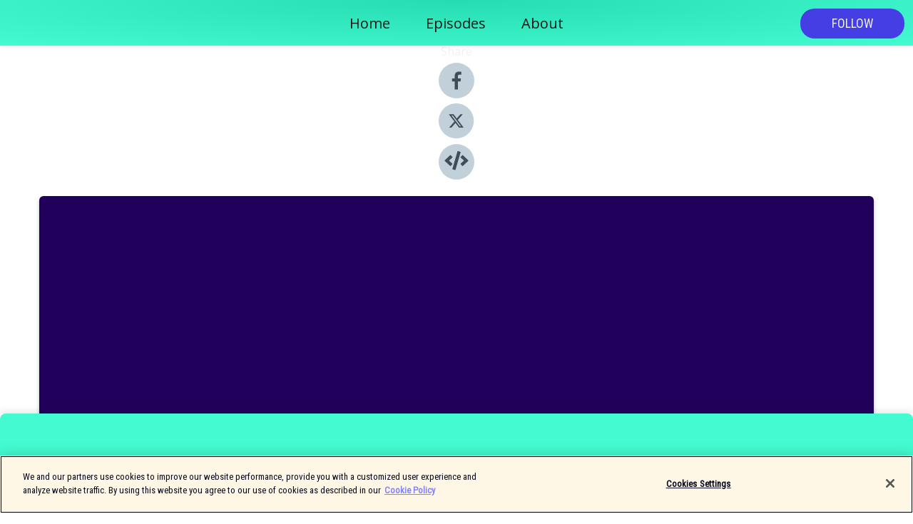

--- FILE ---
content_type: text/html; charset=utf-8
request_url: https://shows.acast.com/5d15df120783a39518cc6568/episodes/5f7c1f1dcd2db50f4e525177?
body_size: 15730
content:
<!DOCTYPE html><html><head><meta charSet="utf-8"/><meta name="viewport" content="width=device-width"/><meta name="theme-color" content="#44fbd1"/><link rel="icon" type="image/png" href="https://open-images.acast.com/shows/5d15df120783a39518cc6568/1589781661339-d59a581c3adc394c8647fbbd154e13d8.jpeg?height=32"/><link rel="stylesheet" data-href="https://fonts.googleapis.com/css?family=Roboto+Condensed|Open+Sans" data-optimized-fonts="true"/><link type="application/rss+xml" rel="alternate" title="We Make It Fly" href="https://feeds.acast.com/public/shows/we-make-it-fly"/><title>Why Aeronautics Need Quantum Computing Technology - We Make It Fly | Acast</title><meta name="description" content="Listen to Why Aeronautics Need Quantum Computing Technology from We Make It Fly. In the first of two podcasts, Rhys Phillips presents a documentary around quantum computing technology and its applications within aerospace. Airbus&#x27; very own Lee-Ann Ramcherita and Thierry Botter, alongside external experts Iordanis Kerenidis and Elham Kashefi, discuss the benefits that quantum computing can provide to flight physics problems within Airbus, and introduce the Airbus Quantum Computing Challenge."/><meta name="keywords" content="We Make It Fly,Planes,A380,Space,Defence,aircraft,Technology,Europe,Aviation,helicopter,defence,space,cyber,innovation,Technology, Business, Leisure|Aviation"/><meta property="fb:app_id" content="1835552990005756"/><meta property="og:type" content="video.other"/><meta property="og:title" content="Why Aeronautics Need Quantum Computing Technology | We Make It Fly"/><meta property="og:description" content="#QuantumComputing #AirbusQuantumComputingChallenge #AQCC "/><meta property="og:image" content="https://open-images.acast.com/shows/5d15df120783a39518cc6568/1589781661339-d59a581c3adc394c8647fbbd154e13d8.jpeg?height=315"/><meta property="og:image:width" content="315"/><meta property="og:image:height" content="315"/><meta property="og:url" content="https://shows.acast.com/we-make-it-fly/episodes/why-aeronautics-need-quantum-computing-technology"/><meta property="og:audio" content="https://open.acast.com/public/streams/5d15df120783a39518cc6568/episodes/5f7c1f1dcd2db50f4e525177.mp3"/><meta property="og:audio:secure_url" content="https://open.acast.com/public/streams/5d15df120783a39518cc6568/episodes/5f7c1f1dcd2db50f4e525177.mp3"/><meta property="og:audio:type" content="audio/mpeg"/><meta name="twitter:card" content="player"/><meta name="twitter:url" content="https://shows.acast.com/we-make-it-fly/episodes/why-aeronautics-need-quantum-computing-technology?ref=twitter"/><meta name="twitter:title" content="Why Aeronautics Need Quantum Computing Technology | We Make It Fly"/><meta name="twitter:site" content="@acast"/><meta name="twitter:description" content="From Startup to Aerospace Giant: The  Airbus Story"/><meta name="twitter:image" content="https://open-images.acast.com/shows/5d15df120783a39518cc6568/1589781661339-d59a581c3adc394c8647fbbd154e13d8.jpeg?height=500"/><meta name="twitter:player" content="https://embed.acast.com/$/5d15df120783a39518cc6568/5f7c1f1dcd2db50f4e525177??ref=twitter"/><meta name="twitter:player:width" content="400"/><meta name="twitter:player:height" content="190"/><link rel="apple-touch-icon" href="https://open-images.acast.com/shows/5d15df120783a39518cc6568/1589781661339-d59a581c3adc394c8647fbbd154e13d8.jpeg?height=60"/><link rel="apple-touch-icon" sizes="76x76" href="https://open-images.acast.com/shows/5d15df120783a39518cc6568/1589781661339-d59a581c3adc394c8647fbbd154e13d8.jpeg?height=72"/><link rel="apple-touch-icon" sizes="120x120" href="https://open-images.acast.com/shows/5d15df120783a39518cc6568/1589781661339-d59a581c3adc394c8647fbbd154e13d8.jpeg?height=120"/><link rel="apple-touch-icon" sizes="152x152" href="https://open-images.acast.com/shows/5d15df120783a39518cc6568/1589781661339-d59a581c3adc394c8647fbbd154e13d8.jpeg?height=152"/><link rel="alternate" type="application/json+oembed" href="https://shows.acast.com/api/oembed/5d15df120783a39518cc6568/5f7c1f1dcd2db50f4e525177"/><link rel="canonical" href="https://shows.acast.com/we-make-it-fly/episodes/why-aeronautics-need-quantum-computing-technology"/><meta name="next-head-count" content="35"/><script type="text/javascript">
            (function (w, d, s, l, i) {
            w[l] = w[l] || []; w[l].push({
              'gtm.start':
                new Date().getTime(), event: 'gtm.js'
            }); var f = d.getElementsByTagName(s)[0],
              j = d.createElement(s), dl = l != 'dataLayer' ? '&l=' + l : ''; j.async = true; j.src =
                'https://www.googletagmanager.com/gtm.js?id=' + i + dl; f.parentNode.insertBefore(j, f);
          })(window, document, 'script', 'dataLayer', 'GTM-TN7LJVGR');</script><script type="text/javascript" src="https://cdn.cookielaw.org/consent/95cc7393-f677-4c0d-a249-abbd2bbe4231/OtAutoBlock.js"></script><script src="https://cdn.cookielaw.org/scripttemplates/otSDKStub.js" data-document-language="true" type="text/javascript" data-domain-script="95cc7393-f677-4c0d-a249-abbd2bbe4231"></script><script>function OptanonWrapper() { }</script><link rel="preload" href="/_next/static/css/21a6880349adffd5.css" as="style"/><link rel="stylesheet" href="/_next/static/css/21a6880349adffd5.css" data-n-g=""/><noscript data-n-css=""></noscript><script defer="" nomodule="" src="/_next/static/chunks/polyfills-c67a75d1b6f99dc8.js"></script><script src="/_next/static/chunks/webpack-df327beb42713f18.js" defer=""></script><script src="/_next/static/chunks/framework-0c7baedefba6b077.js" defer=""></script><script src="/_next/static/chunks/main-4e36df1213707c60.js" defer=""></script><script src="/_next/static/chunks/pages/_app-5705366bc2612c9e.js" defer=""></script><script src="/_next/static/chunks/29107295-52d5ccd9ad2558b9.js" defer=""></script><script src="/_next/static/chunks/257-d641aca84f2a97d6.js" defer=""></script><script src="/_next/static/chunks/646-2a49ecc9e97ef284.js" defer=""></script><script src="/_next/static/chunks/56-a3b1de0b6cd98599.js" defer=""></script><script src="/_next/static/chunks/pages/%5BshowId%5D/episodes/%5BepisodeId%5D-d28e1352f8cb2c35.js" defer=""></script><script src="/_next/static/IAEo1PJG76N2s-ezzkHD6/_buildManifest.js" defer=""></script><script src="/_next/static/IAEo1PJG76N2s-ezzkHD6/_ssgManifest.js" defer=""></script><style data-styled="" data-styled-version="5.3.11">.fAIITM{font-size:2rem;line-height:2rem;}/*!sc*/
data-styled.g2[id="Typography__H1-fsVRJa"]{content:"fAIITM,"}/*!sc*/
.TuejL{font-size:1.3rem;line-height:1.3rem;font-weight:bold;}/*!sc*/
data-styled.g3[id="Typography__H2-jQFsNJ"]{content:"TuejL,"}/*!sc*/
.idhiFy{font-size:1.05rem;line-height:1.05rem;}/*!sc*/
data-styled.g5[id="Typography__H4-fQhpZD"]{content:"idhiFy,"}/*!sc*/
.jsuaZQ{font-size:1rem;}/*!sc*/
data-styled.g6[id="Typography__Body-glXwcD"]{content:"jsuaZQ,"}/*!sc*/
.jzoSpE{-webkit-text-decoration:none;text-decoration:none;color:inherit;}/*!sc*/
data-styled.g13[id="Link__LinkElement-gcUHji"]{content:"jzoSpE,"}/*!sc*/
.cgVDJY.cgVDJY{font-size:1.1em;min-height:40px;min-width:146px;padding:8px 16px;overflow:hidden;display:-webkit-box;display:-webkit-flex;display:-ms-flexbox;display:flex;-webkit-text-decoration:none;text-decoration:none;-webkit-box-pack:center;-webkit-justify-content:center;-ms-flex-pack:center;justify-content:center;-webkit-transition:background-color 0.5s;transition:background-color 0.5s;border:none;}/*!sc*/
.cgVDJY.cgVDJY:hover{cursor:pointer;color:#F0F2F5;background-color:#625cff;border:none;}/*!sc*/
.cgVDJY.cgVDJY:active{outline:0 !important;}/*!sc*/
.cgVDJY.cgVDJY:focus{outline:0 !important;}/*!sc*/
data-styled.g14[id="Buttons__StyledButton-evkogA"]{content:"cgVDJY,"}/*!sc*/
.bTZZBG{-webkit-align-self:center;-ms-flex-item-align:center;align-self:center;margin:0 5px;}/*!sc*/
data-styled.g15[id="Buttons__Wrapper-fDfwDG"]{content:"bTZZBG,"}/*!sc*/
.clbJSr{color:#F0F2F5;background-color:#443ee4;border-radius:20px;}/*!sc*/
.clbJSr:focus{border-color:#F0F2F5;color:#F0F2F5;background-color:#443ee4;border-radius:20px;}/*!sc*/
data-styled.g17[id="Buttons__ButtonBase-deOWHa"]{content:"clbJSr,"}/*!sc*/
.jucQmV.jucQmV{text-transform:uppercase;}/*!sc*/
data-styled.g18[id="SubscribeButton__FollowButton-kYSCrx"]{content:"jucQmV,"}/*!sc*/
.esfzLv{position:absolute;right:12px;top:12px;}/*!sc*/
data-styled.g19[id="Drawer__SubscribeWrapper-fdZssw"]{content:"esfzLv,"}/*!sc*/
.dKKRwx{width:50px;height:50px;position:fixed;left:5px;top:5px;cursor:pointer;background:#443ee4;border-radius:20px;}/*!sc*/
.dKKRwx span,.dKKRwx:before,.dKKRwx:after{height:2px;border-radius:2px;width:40%;position:absolute;left:50%;margin-left:-25%;background:#F0F2F5;}/*!sc*/
.dKKRwx span{top:50%;margin-top:-1px;text-indent:-9999px;}/*!sc*/
.dKKRwx:before,.dKKRwx:after{content:'';-webkit-transition:all 0.3s ease;-webkit-transition:all 0.3s ease;transition:all 0.3s ease;}/*!sc*/
.dKKRwx:before{top:30%;width:30%;}/*!sc*/
.dKKRwx:after{bottom:30%;width:50%;}/*!sc*/
.dKKRwx span.active{display:none;}/*!sc*/
.dKKRwx.active:before{-webkit-transform:rotate(135deg);-webkit-transform:rotate(135deg);-ms-transform:rotate(135deg);transform:rotate(135deg);top:45%;width:50%;}/*!sc*/
.dKKRwx.active:after{-webkit-transform:rotate(-135deg);-webkit-transform:rotate(-135deg);-ms-transform:rotate(-135deg);transform:rotate(-135deg);top:45%;width:50%;}/*!sc*/
data-styled.g20[id="Drawer__Hamburger-jihBTa"]{content:"dKKRwx,"}/*!sc*/
.cFMpeB .ant-drawer-header{border-bottom:0px;}/*!sc*/
.cFMpeB .ant-list-item-content-single{-webkit-box-pack:center;-webkit-justify-content:center;-ms-flex-pack:center;justify-content:center;}/*!sc*/
data-styled.g22[id="Drawer__FullDrawer-cIjuH"]{content:"cFMpeB,"}/*!sc*/
.jkEyRK{z-index:1001;display:-webkit-box;display:-webkit-flex;display:-ms-flexbox;display:flex;-webkit-box-pack:center;-webkit-justify-content:center;-ms-flex-pack:center;justify-content:center;-webkit-align-items:center;-webkit-box-align:center;-ms-flex-align:center;align-items:center;background:#44fbd1;color:#161616;min-height:64px;box-shadow:0 1px 5px 0 rgba(0,0,0,0.12);background-image:radial-gradient( ellipse at top,#26ddb3,#44fbd1 );}/*!sc*/
data-styled.g27[id="Header__TopBarElement-jCfqCz"]{content:"jkEyRK,"}/*!sc*/
.kkFmye{width:100%;position:fixed;top:0px;left:0px;right:0px;background:transparent;margin:0px;padding:0;z-index:1001;}/*!sc*/
data-styled.g30[id="Header-fhmhdH"]{content:"kkFmye,"}/*!sc*/
.cAXslU{-webkit-align-items:center;-webkit-box-align:center;-ms-flex-align:center;align-items:center;display:-webkit-box;display:-webkit-flex;display:-ms-flexbox;display:flex;-webkit-box-pack:center;-webkit-justify-content:center;-ms-flex-pack:center;justify-content:center;text-align:center;font-size:12px;line-height:12px;font-weight:bold;text-transform:uppercase;margin:5px;}/*!sc*/
data-styled.g31[id="Subscribe__IconName-joHuOw"]{content:"cAXslU,"}/*!sc*/
.fmvySL{margin:5px 10px 5px 5px;}/*!sc*/
data-styled.g32[id="Subscribe__ButtonIconName-jvvJDm"]{content:"fmvySL,"}/*!sc*/
.jgvogC{display:-webkit-box;display:-webkit-flex;display:-ms-flexbox;display:flex;padding:2px 5px;cursor:pointer;word-break:break-all;-webkit-text-decoration:none;text-decoration:none;border:1px solid #161616;margin:0px 5px;border-radius:15px;background:#44fbd1;color:#161616;}/*!sc*/
.jgvogC path{fill:#161616;}/*!sc*/
.jgvogC:hover{background:#161616;}/*!sc*/
.jgvogC:hover .Subscribe__IconName-joHuOw{color:#44fbd1;}/*!sc*/
.jgvogC:hover path{fill:#44fbd1;}/*!sc*/
data-styled.g33[id="Subscribe__SubscribeButton-iuXdSK"]{content:"jgvogC,"}/*!sc*/
.iDZLbp{-webkit-align-items:center;-webkit-box-align:center;-ms-flex-align:center;align-items:center;display:-webkit-box;display:-webkit-flex;display:-ms-flexbox;display:flex;-webkit-box-pack:center;-webkit-justify-content:center;-ms-flex-pack:center;justify-content:center;margin:5px;}/*!sc*/
data-styled.g34[id="Subscribe__Icon-kulOCb"]{content:"iDZLbp,"}/*!sc*/
.jhFzSe{margin:5px 5px 5px 10px;}/*!sc*/
data-styled.g35[id="Subscribe__ButtonIcon-hylJEF"]{content:"jhFzSe,"}/*!sc*/
.lepKYH{padding:10px 20px;background:#44fbd1;color:#161616;border-top:1px solid #26ddb3;background-image:radial-gradient( ellipse at top,#62ffef,transparent ),radial-gradient(ellipse at bottom,#26ddb3,transparent);margin-bottom:calc(140px - 4px);}/*!sc*/
data-styled.g36[id="Footer-dMCvEp"]{content:"lepKYH,"}/*!sc*/
.iboUMz{display:-webkit-box;display:-webkit-flex;display:-ms-flexbox;display:flex;-webkit-flex-direction:column;-ms-flex-direction:column;flex-direction:column;justify-items:center;-webkit-align-items:center;-webkit-box-align:center;-ms-flex-align:center;align-items:center;}/*!sc*/
data-styled.g37[id="Footer__Content-dmqHcg"]{content:"iboUMz,"}/*!sc*/
.cVYDWG{text-align:center;padding:10px 0;color:#161616;}/*!sc*/
data-styled.g38[id="Footer__FooterText-dFsehJ"]{content:"cVYDWG,"}/*!sc*/
.jGzwzM{margin-top:20px;font-size:12px;text-align:center;padding:10px 0;color:#161616;}/*!sc*/
.jGzwzM a{color:#161616;-webkit-text-decoration:underline;text-decoration:underline;}/*!sc*/
data-styled.g39[id="Footer__FooterAcastText-gtKwXx"]{content:"jGzwzM,"}/*!sc*/
.cDyTQl.cDyTQl{width:100%;margin:64px auto 0px auto;min-height:100vh;}/*!sc*/
data-styled.g41[id="DefaultLayout__Body-cLUEfV"]{content:"cDyTQl,"}/*!sc*/
.iOGpAj .ant-modal-title{-webkit-letter-spacing:0px;-moz-letter-spacing:0px;-ms-letter-spacing:0px;letter-spacing:0px;font-family:'Telegraf-Bold';font-size:1.25rem;}/*!sc*/
data-styled.g42[id="DefaultLayout__ModalStyled-gYuvQJ"]{content:"iOGpAj,"}/*!sc*/
.dYsFaX{left:0px;right:0px;height:140px;z-index:999;position:fixed;bottom:0px;box-shadow:0 -3px 10px 0 rgba(0,0,0,0.1);background-color:transparent;text-align:center;}/*!sc*/
data-styled.g43[id="DefaultLayout__PlayerFooterElement-iYPywt"]{content:"dYsFaX,"}/*!sc*/
.gXgcXL{display:block;width:100%;height:140px;border:none;top:0px;position:absolute;}/*!sc*/
data-styled.g44[id="DefaultLayout__Iframe-dGHxkF"]{content:"gXgcXL,"}/*!sc*/
*{font-family:Roboto Condensed,Verdana,Geneva,Tahoma,sans-serif;}/*!sc*/
h1,h2,h3,h4,h5,h6{font-family:Open Sans;}/*!sc*/
body{margin:0;padding:0;line-height:1.5;-webkit-font-smoothing:antialiased;}/*!sc*/
a{-webkit-text-decoration:none;text-decoration:none;}/*!sc*/
a:hover{color:inherit;}/*!sc*/
.ant-modal-mask{z-index:1001!important;}/*!sc*/
.ant-modal-wrap{z-index:1001!important;}/*!sc*/
data-styled.g45[id="sc-global-enLAFf1"]{content:"sc-global-enLAFf1,"}/*!sc*/
.kkRkKW{-webkit-transition:all 0.3s ease-in-out;transition:all 0.3s ease-in-out;}/*!sc*/
.kkRkKW path{-webkit-transition:all 0.2s ease-in-out;transition:all 0.2s ease-in-out;}/*!sc*/
.kkRkKW:hover{-webkit-transform:scale(1.1);-ms-transform:scale(1.1);transform:scale(1.1);}/*!sc*/
.kkRkKW:hover path{fill:#ffffff;}/*!sc*/
.kkRkKW:hover circle{fill:#3b5998;}/*!sc*/
data-styled.g46[id="facebook__FacebookStyled-bhyJAj"]{content:"kkRkKW,"}/*!sc*/
.fqSfOD{-webkit-transition:all 0.3s ease-in-out;transition:all 0.3s ease-in-out;}/*!sc*/
.fqSfOD path{-webkit-transition:all 0.2s ease-in-out;transition:all 0.2s ease-in-out;}/*!sc*/
.fqSfOD:hover{-webkit-transform:scale(1.1);-ms-transform:scale(1.1);transform:scale(1.1);}/*!sc*/
.fqSfOD:hover path.logo{fill:#fafafa;}/*!sc*/
.fqSfOD:hover path.background{fill:#040404;}/*!sc*/
data-styled.g47[id="twitter__TwitterStyled-iHYlhf"]{content:"fqSfOD,"}/*!sc*/
.hIgNOY{-webkit-transition:all 0.3s ease-in-out;transition:all 0.3s ease-in-out;}/*!sc*/
.hIgNOY path{-webkit-transition:all 0.2s ease-in-out;transition:all 0.2s ease-in-out;}/*!sc*/
.hIgNOY:hover{-webkit-transform:scale(1.1);-ms-transform:scale(1.1);transform:scale(1.1);}/*!sc*/
.hIgNOY:hover path{fill:#ffffff;}/*!sc*/
.hIgNOY:hover circle{fill:#00bfa5;}/*!sc*/
data-styled.g48[id="embed__EmbedStyled-hGbveb"]{content:"hIgNOY,"}/*!sc*/
.fulAmV{display:-webkit-box;display:-webkit-flex;display:-ms-flexbox;display:flex;padding:0;list-style:none;-webkit-box-pack:center;-webkit-justify-content:center;-ms-flex-pack:center;justify-content:center;-webkit-align-items:center;-webkit-box-align:center;-ms-flex-align:center;align-items:center;-webkit-flex-direction:column;-ms-flex-direction:column;flex-direction:column;}/*!sc*/
.fulAmV li{margin:0 10px;}/*!sc*/
data-styled.g51[id="Socials__SocialIcons-gdSusr"]{content:"fulAmV,"}/*!sc*/
.gqPdIZ{text-align:center;color:#F0F2F5;}/*!sc*/
data-styled.g52[id="Socials__ItemTitle-dkqnEN"]{content:"gqPdIZ,"}/*!sc*/
.bbpGkB span[role='img']{margin-right:1rem;}/*!sc*/
.bbpGkB.bbpGkB{height:auto;font-size:1.1rem;border:0px !important;color:#F0F2F5;background-color:#443ee4;border:none;border-radius:20px;}/*!sc*/
.bbpGkB.bbpGkB:hover{-webkit-transform:scale(1.03);-ms-transform:scale(1.03);transform:scale(1.03);cursor:pointer;color:#F0F2F5;}/*!sc*/
data-styled.g53[id="PlayButton__PlayButtonStyled-PLKwP"]{content:"bbpGkB,"}/*!sc*/
.ioAIAL{-webkit-align-items:flex-start !important;-webkit-box-align:flex-start !important;-ms-flex-align:flex-start !important;align-items:flex-start !important;-webkit-box-pack:start;-webkit-justify-content:flex-start;-ms-flex-pack:start;justify-content:flex-start;background-color:#fefefe;border-radius:8px;padding:10px 15px !important;margin-top:6px;}/*!sc*/
.ioAIAL .ant-list-item-action{display:-webkit-inline-box;display:-webkit-inline-flex;display:-ms-inline-flexbox;display:inline-flex;-webkit-align-items:center;-webkit-box-align:center;-ms-flex-align:center;align-items:center;margin-inline-start:12px !important;}/*!sc*/
.ioAIAL .ant-list-item-action li{height:100%;display:-webkit-box;display:-webkit-flex;display:-ms-flexbox;display:flex;-webkit-align-items:center;-webkit-box-align:center;-ms-flex-align:center;align-items:center;-webkit-box-pack:center;-webkit-justify-content:center;-ms-flex-pack:center;justify-content:center;}/*!sc*/
data-styled.g54[id="EpisodeListItem__ListItemStyled-iBBHlu"]{content:"ioAIAL,"}/*!sc*/
.iiDLiW{margin-bottom:0.1em;font-weight:bold;}/*!sc*/
data-styled.g55[id="EpisodeListItem__TitleStyled-bnvvwp"]{content:"iiDLiW,"}/*!sc*/
.bUVPdL{width:98px;height:98px;margin-right:10px;border-radius:8px;}/*!sc*/
data-styled.g56[id="EpisodeListItem__EpisodeCover-dETuO"]{content:"bUVPdL,"}/*!sc*/
.jSKFLZ{word-break:break-word;word-wrap:break-word;overflow-wrap:break-word;margin:15px 0px 5px 0px;line-height:21px;height:40px;overflow:hidden;text-overflow:ellipsis;-webkit-line-clamp:2;display:-webkit-box;-webkit-box-orient:vertical;color:#424B5A;}/*!sc*/
data-styled.g57[id="EpisodeListItem__FeatCardSummary-ixygAI"]{content:"jSKFLZ,"}/*!sc*/
.ibWqjy{display:-webkit-box;display:-webkit-flex;display:-ms-flexbox;display:flex;-webkit-flex-direction:column;-ms-flex-direction:column;flex-direction:column;-webkit-box-pack:top;-webkit-justify-content:top;-ms-flex-pack:top;justify-content:top;width:100%;min-height:98px;}/*!sc*/
data-styled.g58[id="EpisodeListItem__EpisodeInfo-dMuDjN"]{content:"ibWqjy,"}/*!sc*/
.hVOIhM{font-size:12px;color:#424B5A;padding:5px 10px 5px 0px;}/*!sc*/
.hVOIhM span[role='img']{margin-right:5px;}/*!sc*/
data-styled.g59[id="EpisodeListItem__Duration-ZldaQ"]{content:"hVOIhM,"}/*!sc*/
.fuCtWx{font-size:12px;color:#424B5A;padding:5px 10px;}/*!sc*/
.fuCtWx span[role='img']{margin-right:5px;}/*!sc*/
data-styled.g60[id="EpisodeListItem__DatePublish-ibxPoH"]{content:"fuCtWx,"}/*!sc*/
.HauGd{font-size:12px;color:#424B5A;padding:5px 10px;}/*!sc*/
data-styled.g61[id="EpisodeListItem__Seasons-cKCWbE"]{content:"HauGd,"}/*!sc*/
.inYIcH{padding:15px 10px;border-top:slimBorder;border-right:slimBorder;border-left:slimBorder;border-bottom:none;text-align:justify;max-height:150px;overflow:hidden;border-radius:4px;box-shadow:inset 0 -10px 10px -10px rgba(0,0,0,0.25);}/*!sc*/
data-styled.g63[id="EpisodeSummary__Wrapper-fDPOry"]{content:"inYIcH,"}/*!sc*/
.jlpHIe{margin:0 5px;}/*!sc*/
data-styled.g65[id="Episode__Dot-crDYYK"]{content:"jlpHIe,"}/*!sc*/
.gkykcU{max-width:1200px;margin:30px auto;padding:0 15px;}/*!sc*/
data-styled.g66[id="Episode__Wrapper-kRXjvm"]{content:"gkykcU,"}/*!sc*/
.cVEzJV{position:relative;padding-bottom:100%;display:block;box-shadow:#bdc3c7 0 5px 5px;width:100%;margin:0 auto;}/*!sc*/
data-styled.g67[id="Episode__Cover-kvqYbk"]{content:"cVEzJV,"}/*!sc*/
.lclhAL{position:absolute;left:0;height:auto;width:100%;border-radius:6px;-webkit-transition:all 0.5s ease-in;transition:all 0.5s ease-in;}/*!sc*/
data-styled.g68[id="Episode__Image-hfuGvq"]{content:"lclhAL,"}/*!sc*/
.eeFwQc{padding:15px 0 15px 0;margin:0px 0px;}/*!sc*/
data-styled.g69[id="Episode__TitleWrapper-iSiqHS"]{content:"eeFwQc,"}/*!sc*/
.glAVQZ{display:-webkit-box;display:-webkit-flex;display:-ms-flexbox;display:flex;-webkit-flex-direction:row;-ms-flex-direction:row;flex-direction:row;-webkit-align-items:center;-webkit-box-align:center;-ms-flex-align:center;align-items:center;-webkit-box-pack:justify;-webkit-justify-content:space-between;-ms-flex-pack:justify;justify-content:space-between;width:100%;padding-right:30px;}/*!sc*/
data-styled.g70[id="Episode__EpisodeInfoWrapperWithButton-elobSB"]{content:"glAVQZ,"}/*!sc*/
.hcCOhk{display:-webkit-box;display:-webkit-flex;display:-ms-flexbox;display:flex;margin-right:15px;}/*!sc*/
data-styled.g71[id="Episode__EpisodeInfoWrapper-faoqtZ"]{content:"hcCOhk,"}/*!sc*/
.GFrje{display:block;margin-bottom:5px;}/*!sc*/
data-styled.g72[id="Episode__DatePublish-eUcRXA"]{content:"GFrje,"}/*!sc*/
.ZGbYc{margin:5vh 0;}/*!sc*/
data-styled.g73[id="Episode__MoreEpisodes-kFxnzW"]{content:"ZGbYc,"}/*!sc*/
.jmTpns{display:-webkit-box;display:-webkit-flex;display:-ms-flexbox;display:flex;text-align:center;-webkit-box-pack:center;-webkit-justify-content:center;-ms-flex-pack:center;justify-content:center;margin-top:20px;margin-bottom:-10px;}/*!sc*/
data-styled.g75[id="Episode__ButtonWrapper-iVKpxA"]{content:"jmTpns,"}/*!sc*/
</style><link rel="stylesheet" href="https://fonts.googleapis.com/css?family=Roboto+Condensed|Open+Sans"/></head><body><div id="__next"><section class="ant-layout css-17eed5t"><header class="Header-fhmhdH kkFmye"><div class="Header__TopBarElement-jCfqCz jkEyRK"><div class="ant-row ant-row-end css-17eed5t"><div class="Drawer__Hamburger-jihBTa dKKRwx"><span class=""></span></div><div class="Drawer__SubscribeWrapper-fdZssw esfzLv"><div><button id="drawer-follow-button" type="button" class="ant-btn css-17eed5t ant-btn-default Buttons__StyledButton-evkogA cgVDJY Buttons__ButtonBase-deOWHa SubscribeButton__FollowButton-kYSCrx clbJSr jucQmV"><span class="Buttons__Wrapper-fDfwDG bTZZBG">Follow</span></button></div></div></div></div></header><main class="ant-layout-content DefaultLayout__Body-cLUEfV cDyTQl css-17eed5t"><div class="Episode__Wrapper-kRXjvm gkykcU"><div class="ant-row ant-row-center css-17eed5t" style="margin-left:-10px;margin-right:-10px"><div style="padding-left:10px;padding-right:10px" class="ant-col ant-col-xs-0 ant-col-sm-0 ant-col-md-2 css-17eed5t"><div><h4 class="Typography__H4-fQhpZD Socials__ItemTitle-dkqnEN idhiFy gqPdIZ">Share</h4><ul class="Socials__SocialIcons-gdSusr fulAmV"><li id="share-icon-facebook"><a href="http://www.facebook.com/sharer/sharer.php?u=https://shows.acast.com/we-make-it-fly/episodes/why-aeronautics-need-quantum-computing-technology" target="_blank" rel="noopener noreferrer"><svg viewBox="-384 -256 1024 1024" width="50" height="50" class="facebook__FacebookStyled-bhyJAj kkRkKW"><circle cx="128" cy="256" r="512" fill="#C2D1D9"></circle><path fill="#424B5A" d="M76.7 512V283H0v-91h76.7v-71.7C76.7 42.4 124.3 0 193.8 0c33.3 0 61.9 2.5 70.2 3.6V85h-48.2c-37.8 0-45.1 18-45.1 44.3V192H256l-11.7 91h-73.6v229"></path></svg></a></li><li id="share-icon-twitter"><a href="http://x.com/intent/tweet?url=https://shows.acast.com/we-make-it-fly/episodes/why-aeronautics-need-quantum-computing-technology&amp;via=acast&amp;text=We Make It Fly" target="_blank" rel="noopener noreferrer"><svg xmlns="http://www.w3.org/2000/svg" shape-rendering="geometricPrecision" text-rendering="geometricPrecision" image-rendering="optimizeQuality" fill-rule="evenodd" clip-rule="evenodd" viewBox="0 0 520 520" width="50" height="50" class="twitter__TwitterStyled-iHYlhf fqSfOD"><path class="background" fill="#C2D1D9" d="M256 0c141.385 0 256 114.615 256 256S397.385 512 256 512 0 397.385 0 256 114.615 0 256 0z"></path><path class="logo" fill="#424B5A" fill-rule="nonzero" d="M318.64 157.549h33.401l-72.973 83.407 85.85 113.495h-67.222l-52.647-68.836-60.242 68.836h-33.423l78.052-89.212-82.354-107.69h68.924l47.59 62.917 55.044-62.917zm-11.724 176.908h18.51L205.95 176.493h-19.86l120.826 157.964z"></path></svg></a></li><li id="share-icon-embed"><a><svg viewBox="-160 -190 960 960" width="50" height="50" class="embed__EmbedStyled-hGbveb hIgNOY"><circle cx="320" cy="290" r="480" fill="#C2D1D9"></circle><path fill="#424B5A" d="M278.9 511.5l-61-17.7c-6.4-1.8-10-8.5-8.2-14.9L346.2 8.7c1.8-6.4 8.5-10 14.9-8.2l61 17.7c6.4 1.8 10 8.5 8.2 14.9L293.8 503.3c-1.9 6.4-8.5 10.1-14.9 8.2zm-114-112.2l43.5-46.4c4.6-4.9 4.3-12.7-.8-17.2L117 256l90.6-79.7c5.1-4.5 5.5-12.3.8-17.2l-43.5-46.4c-4.5-4.8-12.1-5.1-17-.5L3.8 247.2c-5.1 4.7-5.1 12.8 0 17.5l144.1 135.1c4.9 4.6 12.5 4.4 17-.5zm327.2.6l144.1-135.1c5.1-4.7 5.1-12.8 0-17.5L492.1 112.1c-4.8-4.5-12.4-4.3-17 .5L431.6 159c-4.6 4.9-4.3 12.7.8 17.2L523 256l-90.6 79.7c-5.1 4.5-5.5 12.3-.8 17.2l43.5 46.4c4.5 4.9 12.1 5.1 17 .6z"></path></svg></a></li></ul></div></div><div style="padding-left:10px;padding-right:10px" class="ant-col ant-col-xs-12 ant-col-sm-12 ant-col-md-6 css-17eed5t"><div class="Episode__Cover-kvqYbk cVEzJV"><img src="https://open-images.acast.com/shows/5d15df120783a39518cc6568/1589781661339-d59a581c3adc394c8647fbbd154e13d8.jpeg?height=750" alt="cover art for Why Aeronautics Need Quantum Computing Technology" class="Episode__Image-hfuGvq lclhAL"/></div><br/><button episode="[object Object]" type="button" class="ant-btn css-17eed5t ant-btn-default ant-btn-lg ant-btn-block PlayButton__PlayButtonStyled-PLKwP bbpGkB"><span role="img" aria-label="play-circle" class="anticon anticon-play-circle"><svg viewBox="64 64 896 896" focusable="false" data-icon="play-circle" width="1em" height="1em" fill="currentColor" aria-hidden="true"><path d="M512 64C264.6 64 64 264.6 64 512s200.6 448 448 448 448-200.6 448-448S759.4 64 512 64zm144.1 454.9L437.7 677.8a8.02 8.02 0 01-12.7-6.5V353.7a8 8 0 0112.7-6.5L656.1 506a7.9 7.9 0 010 12.9z"></path></svg></span>Play</button></div><div style="padding-left:10px;padding-right:10px" class="ant-col ant-col-xs-24 ant-col-sm-24 ant-col-md-16 css-17eed5t"><div class="ant-row css-17eed5t"><h1 class="Typography__H1-fsVRJa fAIITM">We Make It Fly</h1></div><div class="ant-row css-17eed5t"><div class="Episode__TitleWrapper-iSiqHS eeFwQc"><h2 class="Typography__H2-jQFsNJ TuejL">Why Aeronautics Need Quantum Computing Technology</h2><div class="Episode__EpisodeInfoWrapperWithButton-elobSB glAVQZ"><div class="Episode__EpisodeInfoWrapper-faoqtZ hcCOhk"><div><span>Season<!-- --> <!-- -->2</span>, <span>Ep.<!-- --> <!-- -->14</span></div><div class="Episode__Dot-crDYYK jlpHIe">•</div><time dateTime="2020-10-08T08:00:00.000Z" class="Episode__DatePublish-eUcRXA GFrje">Thursday, October 8, 2020</time></div></div></div></div><div class="EpisodeSummary__Wrapper-fDPOry inYIcH"><div><p>In the first of two podcasts, Rhys Phillips presents a documentary around quantum computing technology and its applications within aerospace. Airbus' very own Lee-Ann Ramcherita and Thierry Botter, alongside external experts Iordanis Kerenidis and Elham Kashefi, discuss the benefits that quantum computing can provide to flight physics problems within Airbus, and introduce the Airbus Quantum Computing Challenge.</p></div></div><button type="button" class="ant-btn css-17eed5t ant-btn-text"><span role="img" aria-label="caret-down" class="anticon anticon-caret-down"><svg viewBox="0 0 1024 1024" focusable="false" data-icon="caret-down" width="1em" height="1em" fill="currentColor" aria-hidden="true"><path d="M840.4 300H183.6c-19.7 0-30.7 20.8-18.5 35l328.4 380.8c9.4 10.9 27.5 10.9 37 0L858.9 335c12.2-14.2 1.2-35-18.5-35z"></path></svg></span>Show more</button><div class="Episode__ButtonWrapper-iVKpxA jmTpns"></div><div class="ant-row ant-row-left css-17eed5t" style="margin-top:-5px;margin-bottom:-5px"><a href="https://feeds.acast.com/public/shows/we-make-it-fly" id="subscribe-item-RSS" target="_blank" rel="noopener noreferrer nofollow" class="Subscribe__SubscribeButton-iuXdSK jgvogC"><div class="Subscribe__Icon-kulOCb Subscribe__ButtonIcon-hylJEF iDZLbp jhFzSe"><svg viewBox="0 0 40 40" width="15" height="15"><path fill-rule="evenodd" clip-rule="evenodd" d="M1.48178 0.000801672C22.4588 0.750313 39.2494 17.6483 39.9992 38.5179C40.026 39.3216 39.3744 39.991 38.571 39.9998H34.2863C33.5186 39.9998 32.8938 39.3841 32.8581 38.616C32.1529 21.5491 18.4598 7.84699 1.39252 7.1507C0.615921 7.11506 0.00892639 6.49006 0.00892639 5.72248V1.42902C0.00892639 0.625313 0.678406 -0.0260538 1.48178 0.000801672ZM27.1184 38.4915C26.3686 24.6912 15.3177 13.6224 1.49963 12.8724C0.687332 12.828 0 13.4798 0 14.3006V18.5946C0 19.3441 0.580215 19.9779 1.33003 20.0228C11.3098 20.6741 19.3167 28.6546 19.9684 38.661C20.013 39.411 20.6468 39.991 21.3966 39.991H25.6902C26.5114 39.991 27.163 39.3035 27.1184 38.4915ZM11.4436 34.2781C11.4436 37.4383 8.88177 39.991 5.73075 39.991C2.57973 39.991 0.00892639 37.429 0.00892639 34.2781C0.00892639 31.1273 2.5708 28.5653 5.72182 28.5653C8.87284 28.5653 11.4436 31.118 11.4436 34.2781Z" fill="white"></path></svg></div><div class="Typography__Body-glXwcD Subscribe__IconName-joHuOw Subscribe__ButtonIconName-jvvJDm jsuaZQ cAXslU fmvySL">RSS</div></a></div></div></div><div class="Episode__MoreEpisodes-kFxnzW ZGbYc"><div><div class="ant-row ant-row-space-between css-17eed5t"><h4 class="Typography__H4-fQhpZD idhiFy">More episodes</h4><a href="/we-make-it-fly/episodes" class="Link__LinkElement-gcUHji jzoSpE"><h4 class="Typography__H4-fQhpZD idhiFy">View all episodes</h4></a></div><div class="ant-list ant-list-split css-17eed5t"><div class="ant-spin-nested-loading css-17eed5t"><div class="ant-spin-container"><ul class="ant-list-items"><li class="ant-list-item EpisodeListItem__ListItemStyled-iBBHlu ioAIAL"><a id="episode-card-Bartolomeo:_Preparing_your_ISS_space_mission" href="/we-make-it-fly/episodes/christian-steimle-science-with-a-view" class="Link__LinkElement-gcUHji jzoSpE"><span class="ant-avatar ant-avatar-circle ant-avatar-image EpisodeListItem__EpisodeCover-dETuO bUVPdL css-17eed5t"><img src="https://open-images.acast.com/shows/5d15df120783a39518cc6568/1589781661339-d59a581c3adc394c8647fbbd154e13d8.jpeg?height=250"/></span></a><div class="EpisodeListItem__EpisodeInfo-dMuDjN ibWqjy"><a id="episode-card-Bartolomeo:_Preparing_your_ISS_space_mission" href="/we-make-it-fly/episodes/christian-steimle-science-with-a-view" class="Link__LinkElement-gcUHji jzoSpE"><h2 class="Typography__H2-jQFsNJ EpisodeListItem__TitleStyled-bnvvwp TuejL iiDLiW">16. Bartolomeo: Preparing your ISS space mission</h2></a><div><span class="EpisodeListItem__Duration-ZldaQ hVOIhM"><span role="img" aria-label="clock-circle" class="anticon anticon-clock-circle"><svg viewBox="64 64 896 896" focusable="false" data-icon="clock-circle" width="1em" height="1em" fill="currentColor" aria-hidden="true"><path d="M512 64C264.6 64 64 264.6 64 512s200.6 448 448 448 448-200.6 448-448S759.4 64 512 64zm0 820c-205.4 0-372-166.6-372-372s166.6-372 372-372 372 166.6 372 372-166.6 372-372 372z"></path><path d="M686.7 638.6L544.1 535.5V288c0-4.4-3.6-8-8-8H488c-4.4 0-8 3.6-8 8v275.4c0 2.6 1.2 5 3.3 6.5l165.4 120.6c3.6 2.6 8.6 1.8 11.2-1.7l28.6-39c2.6-3.7 1.8-8.7-1.8-11.2z"></path></svg></span> <!-- -->11:23</span>|<time dateTime="2020-11-06T07:00:01.404Z" class="EpisodeListItem__DatePublish-ibxPoH fuCtWx"><span role="img" aria-label="calendar" class="anticon anticon-calendar"><svg viewBox="64 64 896 896" focusable="false" data-icon="calendar" width="1em" height="1em" fill="currentColor" aria-hidden="true"><path d="M880 184H712v-64c0-4.4-3.6-8-8-8h-56c-4.4 0-8 3.6-8 8v64H384v-64c0-4.4-3.6-8-8-8h-56c-4.4 0-8 3.6-8 8v64H144c-17.7 0-32 14.3-32 32v664c0 17.7 14.3 32 32 32h736c17.7 0 32-14.3 32-32V216c0-17.7-14.3-32-32-32zm-40 656H184V460h656v380zM184 392V256h128v48c0 4.4 3.6 8 8 8h56c4.4 0 8-3.6 8-8v-48h256v48c0 4.4 3.6 8 8 8h56c4.4 0 8-3.6 8-8v-48h128v136H184z"></path></svg></span> <!-- -->Friday, November 6, 2020</time>|<span class="EpisodeListItem__Seasons-cKCWbE HauGd"><span>Season<!-- --> <!-- -->2</span>, <span>Ep.<!-- --> <!-- -->16</span></span></div><div class="EpisodeListItem__FeatCardSummary-ixygAI jSKFLZ">Find out how Airbus’ payload hosting platform Bartolomeo allows customers and researchers to test space technologies 400 km above Earth. Named after Christopher Columbus’ younger brother, Bartolomeo offers the only unobstructed view from the International Space Station (ISS) towards our planet and into outer space. That’s why the platform is ideally suited for many types of experiments, including Earth observation, environmental and climate research, robotics, material sciences and astrophysics. In this podcast interview, Christian Steimle, Bartolomeo business and service manager, explains how Airbus helps customers get their payloads into space cost- and time-efficiently.More info: https://www.airbus.com/newsroom/events/virtual-comms.html</div></div><ul class="ant-list-item-action"><li><button episode="[object Object]" type="button" class="ant-btn css-17eed5t ant-btn-default ant-btn-lg PlayButton__PlayButtonStyled-PLKwP bbpGkB"><span role="img" aria-label="play-circle" class="anticon anticon-play-circle"><svg viewBox="64 64 896 896" focusable="false" data-icon="play-circle" width="1em" height="1em" fill="currentColor" aria-hidden="true"><path d="M512 64C264.6 64 64 264.6 64 512s200.6 448 448 448 448-200.6 448-448S759.4 64 512 64zm144.1 454.9L437.7 677.8a8.02 8.02 0 01-12.7-6.5V353.7a8 8 0 0112.7-6.5L656.1 506a7.9 7.9 0 010 12.9z"></path></svg></span>Play</button></li></ul></li><li class="ant-list-item EpisodeListItem__ListItemStyled-iBBHlu ioAIAL"><a id="episode-card-Airbus_Quantum_Computing_Challenge_-_Meet_The_Finalists" href="/we-make-it-fly/episodes/airbus-quantum-computing-challenge-meet-the-finalists" class="Link__LinkElement-gcUHji jzoSpE"><span class="ant-avatar ant-avatar-circle ant-avatar-image EpisodeListItem__EpisodeCover-dETuO bUVPdL css-17eed5t"><img src="https://open-images.acast.com/shows/5d15df120783a39518cc6568/1589781661339-d59a581c3adc394c8647fbbd154e13d8.jpeg?height=250"/></span></a><div class="EpisodeListItem__EpisodeInfo-dMuDjN ibWqjy"><a id="episode-card-Airbus_Quantum_Computing_Challenge_-_Meet_The_Finalists" href="/we-make-it-fly/episodes/airbus-quantum-computing-challenge-meet-the-finalists" class="Link__LinkElement-gcUHji jzoSpE"><h2 class="Typography__H2-jQFsNJ EpisodeListItem__TitleStyled-bnvvwp TuejL iiDLiW">15. Airbus Quantum Computing Challenge - Meet The Finalists</h2></a><div><span class="EpisodeListItem__Duration-ZldaQ hVOIhM"><span role="img" aria-label="clock-circle" class="anticon anticon-clock-circle"><svg viewBox="64 64 896 896" focusable="false" data-icon="clock-circle" width="1em" height="1em" fill="currentColor" aria-hidden="true"><path d="M512 64C264.6 64 64 264.6 64 512s200.6 448 448 448 448-200.6 448-448S759.4 64 512 64zm0 820c-205.4 0-372-166.6-372-372s166.6-372 372-372 372 166.6 372 372-166.6 372-372 372z"></path><path d="M686.7 638.6L544.1 535.5V288c0-4.4-3.6-8-8-8H488c-4.4 0-8 3.6-8 8v275.4c0 2.6 1.2 5 3.3 6.5l165.4 120.6c3.6 2.6 8.6 1.8 11.2-1.7l28.6-39c2.6-3.7 1.8-8.7-1.8-11.2z"></path></svg></span> <!-- -->19:32</span>|<time dateTime="2020-10-12T13:00:53.090Z" class="EpisodeListItem__DatePublish-ibxPoH fuCtWx"><span role="img" aria-label="calendar" class="anticon anticon-calendar"><svg viewBox="64 64 896 896" focusable="false" data-icon="calendar" width="1em" height="1em" fill="currentColor" aria-hidden="true"><path d="M880 184H712v-64c0-4.4-3.6-8-8-8h-56c-4.4 0-8 3.6-8 8v64H384v-64c0-4.4-3.6-8-8-8h-56c-4.4 0-8 3.6-8 8v64H144c-17.7 0-32 14.3-32 32v664c0 17.7 14.3 32 32 32h736c17.7 0 32-14.3 32-32V216c0-17.7-14.3-32-32-32zm-40 656H184V460h656v380zM184 392V256h128v48c0 4.4 3.6 8 8 8h56c4.4 0 8-3.6 8-8v-48h256v48c0 4.4 3.6 8 8 8h56c4.4 0 8-3.6 8-8v-48h128v136H184z"></path></svg></span> <!-- -->Monday, October 12, 2020</time>|<span class="EpisodeListItem__Seasons-cKCWbE HauGd"><span>Season<!-- --> <!-- -->2</span>, <span>Ep.<!-- --> <!-- -->15</span></span></div><div class="EpisodeListItem__FeatCardSummary-ixygAI jSKFLZ">In this special podcast Airbus announces the finalists for the Airbus Quantum Computing Challenge. Joining Rhys Phillips are external judges Elham Kashefi and Iordanis Kerenidis, Thierry Botter from Airbus Blue Sky and Lee-Ann Ramcherita from Airbus' Flight Physics department. Tune in now to find out more about the problem statements set for the challenge, the innovative solutions proposed and more information on the next steps of the challenge.</div></div><ul class="ant-list-item-action"><li><button episode="[object Object]" type="button" class="ant-btn css-17eed5t ant-btn-default ant-btn-lg PlayButton__PlayButtonStyled-PLKwP bbpGkB"><span role="img" aria-label="play-circle" class="anticon anticon-play-circle"><svg viewBox="64 64 896 896" focusable="false" data-icon="play-circle" width="1em" height="1em" fill="currentColor" aria-hidden="true"><path d="M512 64C264.6 64 64 264.6 64 512s200.6 448 448 448 448-200.6 448-448S759.4 64 512 64zm144.1 454.9L437.7 677.8a8.02 8.02 0 01-12.7-6.5V353.7a8 8 0 0112.7-6.5L656.1 506a7.9 7.9 0 010 12.9z"></path></svg></span>Play</button></li></ul></li><li class="ant-list-item EpisodeListItem__ListItemStyled-iBBHlu ioAIAL"><a id="episode-card-X3_and_RACER:_The_Winning_Formula_For_Faster_Helicopter_Flight" href="/we-make-it-fly/episodes/x3-and-racer-the-winning-formula-for-faster-helicopter-fligh" class="Link__LinkElement-gcUHji jzoSpE"><span class="ant-avatar ant-avatar-circle ant-avatar-image EpisodeListItem__EpisodeCover-dETuO bUVPdL css-17eed5t"><img src="https://open-images.acast.com/shows/5d15df120783a39518cc6568/1589781661339-d59a581c3adc394c8647fbbd154e13d8.jpeg?height=250"/></span></a><div class="EpisodeListItem__EpisodeInfo-dMuDjN ibWqjy"><a id="episode-card-X3_and_RACER:_The_Winning_Formula_For_Faster_Helicopter_Flight" href="/we-make-it-fly/episodes/x3-and-racer-the-winning-formula-for-faster-helicopter-fligh" class="Link__LinkElement-gcUHji jzoSpE"><h2 class="Typography__H2-jQFsNJ EpisodeListItem__TitleStyled-bnvvwp TuejL iiDLiW">13. X3 and RACER: The Winning Formula For Faster Helicopter Flight</h2></a><div><span class="EpisodeListItem__Duration-ZldaQ hVOIhM"><span role="img" aria-label="clock-circle" class="anticon anticon-clock-circle"><svg viewBox="64 64 896 896" focusable="false" data-icon="clock-circle" width="1em" height="1em" fill="currentColor" aria-hidden="true"><path d="M512 64C264.6 64 64 264.6 64 512s200.6 448 448 448 448-200.6 448-448S759.4 64 512 64zm0 820c-205.4 0-372-166.6-372-372s166.6-372 372-372 372 166.6 372 372-166.6 372-372 372z"></path><path d="M686.7 638.6L544.1 535.5V288c0-4.4-3.6-8-8-8H488c-4.4 0-8 3.6-8 8v275.4c0 2.6 1.2 5 3.3 6.5l165.4 120.6c3.6 2.6 8.6 1.8 11.2-1.7l28.6-39c2.6-3.7 1.8-8.7-1.8-11.2z"></path></svg></span> <!-- -->22:46</span>|<time dateTime="2020-09-24T11:22:57.151Z" class="EpisodeListItem__DatePublish-ibxPoH fuCtWx"><span role="img" aria-label="calendar" class="anticon anticon-calendar"><svg viewBox="64 64 896 896" focusable="false" data-icon="calendar" width="1em" height="1em" fill="currentColor" aria-hidden="true"><path d="M880 184H712v-64c0-4.4-3.6-8-8-8h-56c-4.4 0-8 3.6-8 8v64H384v-64c0-4.4-3.6-8-8-8h-56c-4.4 0-8 3.6-8 8v64H144c-17.7 0-32 14.3-32 32v664c0 17.7 14.3 32 32 32h736c17.7 0 32-14.3 32-32V216c0-17.7-14.3-32-32-32zm-40 656H184V460h656v380zM184 392V256h128v48c0 4.4 3.6 8 8 8h56c4.4 0 8-3.6 8-8v-48h256v48c0 4.4 3.6 8 8 8h56c4.4 0 8-3.6 8-8v-48h128v136H184z"></path></svg></span> <!-- -->Thursday, September 24, 2020</time>|<span class="EpisodeListItem__Seasons-cKCWbE HauGd"><span>Season<!-- --> <!-- -->2</span>, <span>Ep.<!-- --> <!-- -->13</span></span></div><div class="EpisodeListItem__FeatCardSummary-ixygAI jSKFLZ">The X3’s legacy lives on with today’s RACER demonstrator, part of the European Union's Clean Sky 2 research programme. RACER improves upon the X3’s simple, proven formula, marrying higher speed with cost efficiency and fuel savings.Flying 50% faster than a conventional helicopter by combining a main rotor with boxed wings and propellers, RACER could have a major impact on missions where speed means lives, such as emergency medical services and search and rescue.On the 10th anniversary of the X3's first flight, let's take a walk back in time – and then into the future – with Tomasz Krysinski, the head of the X3 programme and today’s Head of Research &amp; Innovation at Airbus Helicopters.And don't miss the two previous episodes, with X3 test pilot Hervé Jammyrac, X3 flight test engineer Dominique Fournier, and U.S. tech rep Jonathan Hubbell.</div></div><ul class="ant-list-item-action"><li><button episode="[object Object]" type="button" class="ant-btn css-17eed5t ant-btn-default ant-btn-lg PlayButton__PlayButtonStyled-PLKwP bbpGkB"><span role="img" aria-label="play-circle" class="anticon anticon-play-circle"><svg viewBox="64 64 896 896" focusable="false" data-icon="play-circle" width="1em" height="1em" fill="currentColor" aria-hidden="true"><path d="M512 64C264.6 64 64 264.6 64 512s200.6 448 448 448 448-200.6 448-448S759.4 64 512 64zm144.1 454.9L437.7 677.8a8.02 8.02 0 01-12.7-6.5V353.7a8 8 0 0112.7-6.5L656.1 506a7.9 7.9 0 010 12.9z"></path></svg></span>Play</button></li></ul></li><li class="ant-list-item EpisodeListItem__ListItemStyled-iBBHlu ioAIAL"><a id="episode-card-_X3:_A_Secret_Project_With_An_Exceptional_Team_-_Dominique_Fournier_&amp;_Jonathan_Hubbel__" href="/we-make-it-fly/episodes/x3-a-secret-project-with-an-exceptional-team-dominique-fourn" class="Link__LinkElement-gcUHji jzoSpE"><span class="ant-avatar ant-avatar-circle ant-avatar-image EpisodeListItem__EpisodeCover-dETuO bUVPdL css-17eed5t"><img src="https://open-images.acast.com/shows/5d15df120783a39518cc6568/1589781661339-d59a581c3adc394c8647fbbd154e13d8.jpeg?height=250"/></span></a><div class="EpisodeListItem__EpisodeInfo-dMuDjN ibWqjy"><a id="episode-card-_X3:_A_Secret_Project_With_An_Exceptional_Team_-_Dominique_Fournier_&amp;_Jonathan_Hubbel__" href="/we-make-it-fly/episodes/x3-a-secret-project-with-an-exceptional-team-dominique-fourn" class="Link__LinkElement-gcUHji jzoSpE"><h2 class="Typography__H2-jQFsNJ EpisodeListItem__TitleStyled-bnvvwp TuejL iiDLiW">12.  X3: A Secret Project With An Exceptional Team - Dominique Fournier &amp; Jonathan Hubbel  </h2></a><div><span class="EpisodeListItem__Duration-ZldaQ hVOIhM"><span role="img" aria-label="clock-circle" class="anticon anticon-clock-circle"><svg viewBox="64 64 896 896" focusable="false" data-icon="clock-circle" width="1em" height="1em" fill="currentColor" aria-hidden="true"><path d="M512 64C264.6 64 64 264.6 64 512s200.6 448 448 448 448-200.6 448-448S759.4 64 512 64zm0 820c-205.4 0-372-166.6-372-372s166.6-372 372-372 372 166.6 372 372-166.6 372-372 372z"></path><path d="M686.7 638.6L544.1 535.5V288c0-4.4-3.6-8-8-8H488c-4.4 0-8 3.6-8 8v275.4c0 2.6 1.2 5 3.3 6.5l165.4 120.6c3.6 2.6 8.6 1.8 11.2-1.7l28.6-39c2.6-3.7 1.8-8.7-1.8-11.2z"></path></svg></span> <!-- -->27:33</span>|<time dateTime="2020-09-15T12:14:34.126Z" class="EpisodeListItem__DatePublish-ibxPoH fuCtWx"><span role="img" aria-label="calendar" class="anticon anticon-calendar"><svg viewBox="64 64 896 896" focusable="false" data-icon="calendar" width="1em" height="1em" fill="currentColor" aria-hidden="true"><path d="M880 184H712v-64c0-4.4-3.6-8-8-8h-56c-4.4 0-8 3.6-8 8v64H384v-64c0-4.4-3.6-8-8-8h-56c-4.4 0-8 3.6-8 8v64H144c-17.7 0-32 14.3-32 32v664c0 17.7 14.3 32 32 32h736c17.7 0 32-14.3 32-32V216c0-17.7-14.3-32-32-32zm-40 656H184V460h656v380zM184 392V256h128v48c0 4.4 3.6 8 8 8h56c4.4 0 8-3.6 8-8v-48h256v48c0 4.4 3.6 8 8 8h56c4.4 0 8-3.6 8-8v-48h128v136H184z"></path></svg></span> <!-- -->Tuesday, September 15, 2020</time>|<span class="EpisodeListItem__Seasons-cKCWbE HauGd"><span>Season<!-- --> <!-- -->2</span>, <span>Ep.<!-- --> <!-- -->12</span></span></div><div class="EpisodeListItem__FeatCardSummary-ixygAI jSKFLZ">Creating the X3 required exceptional secrecy and a unique team. Up until its first flight, only a small group knew of the X3’s existence. In this episode, X3 flight test engineer Dominique Fournier explains the tactics that made this possible; from isolating teams, to early-morning truck rides in the cover of darkness. This secrecy also helped create a tightly welded team of exceptional profiles from around the world. How does one get selected for such an elite project? Jonathan Hubbell, the American technical representative who was hand-picked to accompany the X3 on its US demo tour, shows us how his after-work hobby helped land him the job of a lifetime.</div></div><ul class="ant-list-item-action"><li><button episode="[object Object]" type="button" class="ant-btn css-17eed5t ant-btn-default ant-btn-lg PlayButton__PlayButtonStyled-PLKwP bbpGkB"><span role="img" aria-label="play-circle" class="anticon anticon-play-circle"><svg viewBox="64 64 896 896" focusable="false" data-icon="play-circle" width="1em" height="1em" fill="currentColor" aria-hidden="true"><path d="M512 64C264.6 64 64 264.6 64 512s200.6 448 448 448 448-200.6 448-448S759.4 64 512 64zm144.1 454.9L437.7 677.8a8.02 8.02 0 01-12.7-6.5V353.7a8 8 0 0112.7-6.5L656.1 506a7.9 7.9 0 010 12.9z"></path></svg></span>Play</button></li></ul></li><li class="ant-list-item EpisodeListItem__ListItemStyled-iBBHlu ioAIAL"><a id="episode-card-Off_To_The_ISS_With_Astronaut_Randy_Bresnik" href="/we-make-it-fly/episodes/off-to-the-iss-with-astronaut-randy-bresnik" class="Link__LinkElement-gcUHji jzoSpE"><span class="ant-avatar ant-avatar-circle ant-avatar-image EpisodeListItem__EpisodeCover-dETuO bUVPdL css-17eed5t"><img src="https://open-images.acast.com/shows/5d15df120783a39518cc6568/1589781661339-d59a581c3adc394c8647fbbd154e13d8.jpeg?height=250"/></span></a><div class="EpisodeListItem__EpisodeInfo-dMuDjN ibWqjy"><a id="episode-card-Off_To_The_ISS_With_Astronaut_Randy_Bresnik" href="/we-make-it-fly/episodes/off-to-the-iss-with-astronaut-randy-bresnik" class="Link__LinkElement-gcUHji jzoSpE"><h2 class="Typography__H2-jQFsNJ EpisodeListItem__TitleStyled-bnvvwp TuejL iiDLiW">11. Off To The ISS With Astronaut Randy Bresnik</h2></a><div><span class="EpisodeListItem__Duration-ZldaQ hVOIhM"><span role="img" aria-label="clock-circle" class="anticon anticon-clock-circle"><svg viewBox="64 64 896 896" focusable="false" data-icon="clock-circle" width="1em" height="1em" fill="currentColor" aria-hidden="true"><path d="M512 64C264.6 64 64 264.6 64 512s200.6 448 448 448 448-200.6 448-448S759.4 64 512 64zm0 820c-205.4 0-372-166.6-372-372s166.6-372 372-372 372 166.6 372 372-166.6 372-372 372z"></path><path d="M686.7 638.6L544.1 535.5V288c0-4.4-3.6-8-8-8H488c-4.4 0-8 3.6-8 8v275.4c0 2.6 1.2 5 3.3 6.5l165.4 120.6c3.6 2.6 8.6 1.8 11.2-1.7l28.6-39c2.6-3.7 1.8-8.7-1.8-11.2z"></path></svg></span> <!-- -->32:03</span>|<time dateTime="2020-09-11T06:00:58.768Z" class="EpisodeListItem__DatePublish-ibxPoH fuCtWx"><span role="img" aria-label="calendar" class="anticon anticon-calendar"><svg viewBox="64 64 896 896" focusable="false" data-icon="calendar" width="1em" height="1em" fill="currentColor" aria-hidden="true"><path d="M880 184H712v-64c0-4.4-3.6-8-8-8h-56c-4.4 0-8 3.6-8 8v64H384v-64c0-4.4-3.6-8-8-8h-56c-4.4 0-8 3.6-8 8v64H144c-17.7 0-32 14.3-32 32v664c0 17.7 14.3 32 32 32h736c17.7 0 32-14.3 32-32V216c0-17.7-14.3-32-32-32zm-40 656H184V460h656v380zM184 392V256h128v48c0 4.4 3.6 8 8 8h56c4.4 0 8-3.6 8-8v-48h256v48c0 4.4 3.6 8 8 8h56c4.4 0 8-3.6 8-8v-48h128v136H184z"></path></svg></span> <!-- -->Friday, September 11, 2020</time>|<span class="EpisodeListItem__Seasons-cKCWbE HauGd"><span>Season<!-- --> <!-- -->2</span>, <span>Ep.<!-- --> <!-- -->11</span></span></div><div class="EpisodeListItem__FeatCardSummary-ixygAI jSKFLZ">When Randy Bresnik was a young child, all he wanted to do was fly. Fast-forward to 2020 and the retired U.S. Marine has surpassed even his wildest dreams – having distinguished himself both as a fighter pilot and test pilot before making two trips to space as a NASA astronaut.Bresnik discusses a broad range of topics in Airbus’ latest podcast, providing insights on space cooperation between Europe and the United States, his experience aboard the International Space Station, the various training involved, and more.</div></div><ul class="ant-list-item-action"><li><button episode="[object Object]" type="button" class="ant-btn css-17eed5t ant-btn-default ant-btn-lg PlayButton__PlayButtonStyled-PLKwP bbpGkB"><span role="img" aria-label="play-circle" class="anticon anticon-play-circle"><svg viewBox="64 64 896 896" focusable="false" data-icon="play-circle" width="1em" height="1em" fill="currentColor" aria-hidden="true"><path d="M512 64C264.6 64 64 264.6 64 512s200.6 448 448 448 448-200.6 448-448S759.4 64 512 64zm144.1 454.9L437.7 677.8a8.02 8.02 0 01-12.7-6.5V353.7a8 8 0 0112.7-6.5L656.1 506a7.9 7.9 0 010 12.9z"></path></svg></span>Play</button></li></ul></li><li class="ant-list-item EpisodeListItem__ListItemStyled-iBBHlu ioAIAL"><a id="episode-card-Hervé_Jammayrac:_On_Board_The_Demonstrator_With_The_X3_Test_Pilot" href="/we-make-it-fly/episodes/on-board-the-demonstrator-with-the-x3-test-pilot" class="Link__LinkElement-gcUHji jzoSpE"><span class="ant-avatar ant-avatar-circle ant-avatar-image EpisodeListItem__EpisodeCover-dETuO bUVPdL css-17eed5t"><img src="https://open-images.acast.com/shows/5d15df120783a39518cc6568/1589781661339-d59a581c3adc394c8647fbbd154e13d8.jpeg?height=250"/></span></a><div class="EpisodeListItem__EpisodeInfo-dMuDjN ibWqjy"><a id="episode-card-Hervé_Jammayrac:_On_Board_The_Demonstrator_With_The_X3_Test_Pilot" href="/we-make-it-fly/episodes/on-board-the-demonstrator-with-the-x3-test-pilot" class="Link__LinkElement-gcUHji jzoSpE"><h2 class="Typography__H2-jQFsNJ EpisodeListItem__TitleStyled-bnvvwp TuejL iiDLiW">10. Hervé Jammayrac: On Board The Demonstrator With The X3 Test Pilot</h2></a><div><span class="EpisodeListItem__Duration-ZldaQ hVOIhM"><span role="img" aria-label="clock-circle" class="anticon anticon-clock-circle"><svg viewBox="64 64 896 896" focusable="false" data-icon="clock-circle" width="1em" height="1em" fill="currentColor" aria-hidden="true"><path d="M512 64C264.6 64 64 264.6 64 512s200.6 448 448 448 448-200.6 448-448S759.4 64 512 64zm0 820c-205.4 0-372-166.6-372-372s166.6-372 372-372 372 166.6 372 372-166.6 372-372 372z"></path><path d="M686.7 638.6L544.1 535.5V288c0-4.4-3.6-8-8-8H488c-4.4 0-8 3.6-8 8v275.4c0 2.6 1.2 5 3.3 6.5l165.4 120.6c3.6 2.6 8.6 1.8 11.2-1.7l28.6-39c2.6-3.7 1.8-8.7-1.8-11.2z"></path></svg></span> <!-- -->32:12</span>|<time dateTime="2020-09-07T09:01:26.160Z" class="EpisodeListItem__DatePublish-ibxPoH fuCtWx"><span role="img" aria-label="calendar" class="anticon anticon-calendar"><svg viewBox="64 64 896 896" focusable="false" data-icon="calendar" width="1em" height="1em" fill="currentColor" aria-hidden="true"><path d="M880 184H712v-64c0-4.4-3.6-8-8-8h-56c-4.4 0-8 3.6-8 8v64H384v-64c0-4.4-3.6-8-8-8h-56c-4.4 0-8 3.6-8 8v64H144c-17.7 0-32 14.3-32 32v664c0 17.7 14.3 32 32 32h736c17.7 0 32-14.3 32-32V216c0-17.7-14.3-32-32-32zm-40 656H184V460h656v380zM184 392V256h128v48c0 4.4 3.6 8 8 8h56c4.4 0 8-3.6 8-8v-48h256v48c0 4.4 3.6 8 8 8h56c4.4 0 8-3.6 8-8v-48h128v136H184z"></path></svg></span> <!-- -->Monday, September 7, 2020</time>|<span class="EpisodeListItem__Seasons-cKCWbE HauGd"><span>Season<!-- --> <!-- -->2</span>, <span>Ep.<!-- --> <!-- -->10</span></span></div><div class="EpisodeListItem__FeatCardSummary-ixygAI jSKFLZ">Over the course of its three-year journey, Airbus Helicopters' high-speed helicopter demonstrator, the X3, performed nearly 200 flights on two continents, while breaking a world record and pulling off incredible stunts – like racing a high-speed TGV train. Guiding the X3 each step of the way was test pilot Hervé Jammayrac. On the tenth anniversary of X3’s first flight, Jammayrac, now chief test pilot at Airbus Helicopters, reminisces about those memorable times.And don't miss the next two episodes in this series, with head of research and innovation, Tomasz Krysinski, X3 flight test engineer Dominique Fournier, and U.S. tech rep Jonathan Hubbell.</div></div><ul class="ant-list-item-action"><li><button episode="[object Object]" type="button" class="ant-btn css-17eed5t ant-btn-default ant-btn-lg PlayButton__PlayButtonStyled-PLKwP bbpGkB"><span role="img" aria-label="play-circle" class="anticon anticon-play-circle"><svg viewBox="64 64 896 896" focusable="false" data-icon="play-circle" width="1em" height="1em" fill="currentColor" aria-hidden="true"><path d="M512 64C264.6 64 64 264.6 64 512s200.6 448 448 448 448-200.6 448-448S759.4 64 512 64zm144.1 454.9L437.7 677.8a8.02 8.02 0 01-12.7-6.5V353.7a8 8 0 0112.7-6.5L656.1 506a7.9 7.9 0 010 12.9z"></path></svg></span>Play</button></li></ul></li><li class="ant-list-item EpisodeListItem__ListItemStyled-iBBHlu ioAIAL"><a id="episode-card-Jean-Brice_Dumont:_Why_It_Is_Safe_To_Fly" href="/we-make-it-fly/episodes/why-it-is-safe-to-fly-jean-brice-dumont" class="Link__LinkElement-gcUHji jzoSpE"><span class="ant-avatar ant-avatar-circle ant-avatar-image EpisodeListItem__EpisodeCover-dETuO bUVPdL css-17eed5t"><img src="https://open-images.acast.com/shows/5d15df120783a39518cc6568/1589781661339-d59a581c3adc394c8647fbbd154e13d8.jpeg?height=250"/></span></a><div class="EpisodeListItem__EpisodeInfo-dMuDjN ibWqjy"><a id="episode-card-Jean-Brice_Dumont:_Why_It_Is_Safe_To_Fly" href="/we-make-it-fly/episodes/why-it-is-safe-to-fly-jean-brice-dumont" class="Link__LinkElement-gcUHji jzoSpE"><h2 class="Typography__H2-jQFsNJ EpisodeListItem__TitleStyled-bnvvwp TuejL iiDLiW">9. Jean-Brice Dumont: Why It Is Safe To Fly</h2></a><div><span class="EpisodeListItem__Duration-ZldaQ hVOIhM"><span role="img" aria-label="clock-circle" class="anticon anticon-clock-circle"><svg viewBox="64 64 896 896" focusable="false" data-icon="clock-circle" width="1em" height="1em" fill="currentColor" aria-hidden="true"><path d="M512 64C264.6 64 64 264.6 64 512s200.6 448 448 448 448-200.6 448-448S759.4 64 512 64zm0 820c-205.4 0-372-166.6-372-372s166.6-372 372-372 372 166.6 372 372-166.6 372-372 372z"></path><path d="M686.7 638.6L544.1 535.5V288c0-4.4-3.6-8-8-8H488c-4.4 0-8 3.6-8 8v275.4c0 2.6 1.2 5 3.3 6.5l165.4 120.6c3.6 2.6 8.6 1.8 11.2-1.7l28.6-39c2.6-3.7 1.8-8.7-1.8-11.2z"></path></svg></span> <!-- -->16:00</span>|<time dateTime="2020-07-20T11:27:31.045Z" class="EpisodeListItem__DatePublish-ibxPoH fuCtWx"><span role="img" aria-label="calendar" class="anticon anticon-calendar"><svg viewBox="64 64 896 896" focusable="false" data-icon="calendar" width="1em" height="1em" fill="currentColor" aria-hidden="true"><path d="M880 184H712v-64c0-4.4-3.6-8-8-8h-56c-4.4 0-8 3.6-8 8v64H384v-64c0-4.4-3.6-8-8-8h-56c-4.4 0-8 3.6-8 8v64H144c-17.7 0-32 14.3-32 32v664c0 17.7 14.3 32 32 32h736c17.7 0 32-14.3 32-32V216c0-17.7-14.3-32-32-32zm-40 656H184V460h656v380zM184 392V256h128v48c0 4.4 3.6 8 8 8h56c4.4 0 8-3.6 8-8v-48h256v48c0 4.4 3.6 8 8 8h56c4.4 0 8-3.6 8-8v-48h128v136H184z"></path></svg></span> <!-- -->Monday, July 20, 2020</time>|<span class="EpisodeListItem__Seasons-cKCWbE HauGd"><span>Season<!-- --> <!-- -->2</span>, <span>Ep.<!-- --> <!-- -->9</span></span></div><div class="EpisodeListItem__FeatCardSummary-ixygAI jSKFLZ">In this episode, Jean-Brice Dumont, Executive Vice President Engineering at Airbus explains what HEPA (High-Efficiency-Particulate Arrestor) filters are, and why the air in the cabin is clean with its utilisation.As we take to the skies again, we will continue to provide you with the facts that reassure and dispel any myths around air travel in this period.</div></div><ul class="ant-list-item-action"><li><button episode="[object Object]" type="button" class="ant-btn css-17eed5t ant-btn-default ant-btn-lg PlayButton__PlayButtonStyled-PLKwP bbpGkB"><span role="img" aria-label="play-circle" class="anticon anticon-play-circle"><svg viewBox="64 64 896 896" focusable="false" data-icon="play-circle" width="1em" height="1em" fill="currentColor" aria-hidden="true"><path d="M512 64C264.6 64 64 264.6 64 512s200.6 448 448 448 448-200.6 448-448S759.4 64 512 64zm144.1 454.9L437.7 677.8a8.02 8.02 0 01-12.7-6.5V353.7a8 8 0 0112.7-6.5L656.1 506a7.9 7.9 0 010 12.9z"></path></svg></span>Play</button></li></ul></li><li class="ant-list-item EpisodeListItem__ListItemStyled-iBBHlu ioAIAL"><a id="episode-card-Jon_Taylor:_A400M_-_Flying_Airbus’_Next-Generation_Airlifter" href="/we-make-it-fly/episodes/jon-taylor-a400m-flying-airbus-next-generation-airlifter" class="Link__LinkElement-gcUHji jzoSpE"><span class="ant-avatar ant-avatar-circle ant-avatar-image EpisodeListItem__EpisodeCover-dETuO bUVPdL css-17eed5t"><img src="https://open-images.acast.com/shows/5d15df120783a39518cc6568/1589781661339-d59a581c3adc394c8647fbbd154e13d8.jpeg?height=250"/></span></a><div class="EpisodeListItem__EpisodeInfo-dMuDjN ibWqjy"><a id="episode-card-Jon_Taylor:_A400M_-_Flying_Airbus’_Next-Generation_Airlifter" href="/we-make-it-fly/episodes/jon-taylor-a400m-flying-airbus-next-generation-airlifter" class="Link__LinkElement-gcUHji jzoSpE"><h2 class="Typography__H2-jQFsNJ EpisodeListItem__TitleStyled-bnvvwp TuejL iiDLiW">8. Jon Taylor: A400M - Flying Airbus’ Next-Generation Airlifter</h2></a><div><span class="EpisodeListItem__Duration-ZldaQ hVOIhM"><span role="img" aria-label="clock-circle" class="anticon anticon-clock-circle"><svg viewBox="64 64 896 896" focusable="false" data-icon="clock-circle" width="1em" height="1em" fill="currentColor" aria-hidden="true"><path d="M512 64C264.6 64 64 264.6 64 512s200.6 448 448 448 448-200.6 448-448S759.4 64 512 64zm0 820c-205.4 0-372-166.6-372-372s166.6-372 372-372 372 166.6 372 372-166.6 372-372 372z"></path><path d="M686.7 638.6L544.1 535.5V288c0-4.4-3.6-8-8-8H488c-4.4 0-8 3.6-8 8v275.4c0 2.6 1.2 5 3.3 6.5l165.4 120.6c3.6 2.6 8.6 1.8 11.2-1.7l28.6-39c2.6-3.7 1.8-8.7-1.8-11.2z"></path></svg></span> <!-- -->08:58</span>|<time dateTime="2020-07-17T08:00:00.165Z" class="EpisodeListItem__DatePublish-ibxPoH fuCtWx"><span role="img" aria-label="calendar" class="anticon anticon-calendar"><svg viewBox="64 64 896 896" focusable="false" data-icon="calendar" width="1em" height="1em" fill="currentColor" aria-hidden="true"><path d="M880 184H712v-64c0-4.4-3.6-8-8-8h-56c-4.4 0-8 3.6-8 8v64H384v-64c0-4.4-3.6-8-8-8h-56c-4.4 0-8 3.6-8 8v64H144c-17.7 0-32 14.3-32 32v664c0 17.7 14.3 32 32 32h736c17.7 0 32-14.3 32-32V216c0-17.7-14.3-32-32-32zm-40 656H184V460h656v380zM184 392V256h128v48c0 4.4 3.6 8 8 8h56c4.4 0 8-3.6 8-8v-48h256v48c0 4.4 3.6 8 8 8h56c4.4 0 8-3.6 8-8v-48h128v136H184z"></path></svg></span> <!-- -->Friday, July 17, 2020</time>|<span class="EpisodeListItem__Seasons-cKCWbE HauGd"><span>Season<!-- --> <!-- -->2</span>, <span>Ep.<!-- --> <!-- -->8</span></span></div><div class="EpisodeListItem__FeatCardSummary-ixygAI jSKFLZ">The A400M is the “topic du jour” for Airbus’ latest podcast, including insights from someone who knows this advanced military aircraft inside and out: John Taylor, an experimental test pilot at Airbus Defence and Space.Based at the San Pablo site near Seville, Spain – where A400Ms are assembled – Taylor says it’s a privilege to fly the aircraft and underscores key capabilities that set it apart from the competition, both now and for the years to come.More info: https://www.airbus.com/newsroom/events/virtual-comms.html</div></div><ul class="ant-list-item-action"><li><button episode="[object Object]" type="button" class="ant-btn css-17eed5t ant-btn-default ant-btn-lg PlayButton__PlayButtonStyled-PLKwP bbpGkB"><span role="img" aria-label="play-circle" class="anticon anticon-play-circle"><svg viewBox="64 64 896 896" focusable="false" data-icon="play-circle" width="1em" height="1em" fill="currentColor" aria-hidden="true"><path d="M512 64C264.6 64 64 264.6 64 512s200.6 448 448 448 448-200.6 448-448S759.4 64 512 64zm144.1 454.9L437.7 677.8a8.02 8.02 0 01-12.7-6.5V353.7a8 8 0 0112.7-6.5L656.1 506a7.9 7.9 0 010 12.9z"></path></svg></span>Play</button></li></ul></li></ul></div></div></div></div></div></div></main><footer class="Footer-dMCvEp lepKYH"><div class="Footer__Content-dmqHcg iboUMz"><div class="ant-row ant-row-center css-17eed5t" style="margin-top:-5px;margin-bottom:-5px"><a href="https://www.x.com/Airbus" id="subscribe-item-X.com" target="_blank" rel="noopener noreferrer nofollow" class="Subscribe__SubscribeButton-iuXdSK jgvogC"><div class="Subscribe__Icon-kulOCb Subscribe__ButtonIcon-hylJEF iDZLbp jhFzSe"><svg viewBox="100 100 300 300" width="15" height="15"><path fill="#424B5A" d="M318.64 157.549h33.401l-72.973 83.407 85.85 113.495h-67.222l-52.647-68.836-60.242 68.836h-33.423l78.052-89.212-82.354-107.69h68.924l47.59 62.917 55.044-62.917zm-11.724 176.908h18.51L205.95 176.493h-19.86l120.826 157.964z"></path></svg></div><div class="Typography__Body-glXwcD Subscribe__IconName-joHuOw Subscribe__ButtonIconName-jvvJDm jsuaZQ cAXslU fmvySL">X.com</div></a><a href="https://www.facebook.com/airbus" id="subscribe-item-Facebook" target="_blank" rel="noopener noreferrer nofollow" class="Subscribe__SubscribeButton-iuXdSK jgvogC"><div class="Subscribe__Icon-kulOCb Subscribe__ButtonIcon-hylJEF iDZLbp jhFzSe"><svg viewBox="0 0 264 512" width="15" height="15"><path fill="white" d="M76.7 512V283H0v-91h76.7v-71.7C76.7 42.4 124.3 0 193.8 0c33.3 0 61.9 2.5 70.2 3.6V85h-48.2c-37.8 0-45.1 18-45.1 44.3V192H256l-11.7 91h-73.6v229"></path></svg></div><div class="Typography__Body-glXwcD Subscribe__IconName-joHuOw Subscribe__ButtonIconName-jvvJDm jsuaZQ cAXslU fmvySL">Facebook</div></a></div><div class="Typography__Body-glXwcD Footer__FooterText-dFsehJ jsuaZQ cVYDWG">Copyright<!-- --> <!-- -->Airbus</div><div class="Typography__Body-glXwcD Footer__FooterAcastText-gtKwXx jsuaZQ jGzwzM">Hosted with ❤️ by <a target="_blank" rel="noopener noreferrer" href="https://acast.com">Acast</a></div></div></footer><div class="DefaultLayout__PlayerFooterElement-iYPywt dYsFaX"><iframe id="main-player-iframe" src="https://embed.acast.com/$/5d15df120783a39518cc6568/5f7c1f1dcd2db50f4e525177?bgColor=44fbd1&amp;accentColor=161616" allow="autoplay" class="DefaultLayout__Iframe-dGHxkF gXgcXL"></iframe></div></section></div><script id="__NEXT_DATA__" type="application/json">{"props":{"pageProps":{"show":{"title":"We Make It Fly","alias":"we-make-it-fly","creationDate":"2019-06-28T09:34:10.544Z","publishDate":"2023-04-24T11:40:57.224Z","subtitle":"From Startup to Aerospace Giant: The  Airbus Story","summary":"\u003cp\u003eWelcome to the Airbus Podcast, 'We Make It Fly'.\u003c/p\u003e\u003cp\u003e\u003cbr\u003e\u003c/p\u003e\u003cp\u003eHere you will find conversations on everything Airbus - what the company is currently up to across its several divisions, its plans for an innovative \u0026amp; sustainable future, and a view of its prestigious past.\u003c/p\u003e","link":"https://shows.acast.com/we-make-it-fly","lang":"en","copyright":"Airbus","author":"Airbus","ownerName":"Jeff Burridge","ownerEmail":"podcasts@airbus.com","categorie1":"Technology","categorie2":"Business","categorie3":"Leisure|Aviation","keywords":"Planes,A380,Space,Defence,aircraft,Technology,Europe,Aviation,helicopter,defence,space,cyber,innovation","explicit":false,"type":"episodic","cover":{"filename":"1589781661339-d59a581c3adc394c8647fbbd154e13d8.jpeg","filetype":"image/jpeg","originalname":"","size":86056,"url":"https://assets.pippa.io/shows/5d15df120783a39518cc6568/1589781661339-d59a581c3adc394c8647fbbd154e13d8.jpeg"},"status":"published","isHosted":true,"spotifyUri":"spotify:show:4dUZQeHV9mJjMBtD8aAm6r","website":{"customPlayerLinks":[],"enabledPlayerLinks":["itunes","pocketCasts"],"externalLinks":[],"commentSelected":"none","cornerStyle":"rounded","fontBody":"Roboto Condensed","fontHeading":"Open Sans","theme":"custom","secondaryColor":"#443ee4","primaryColor":"#333333","defaultColor":"#44fbd1","podcastImage":{"_id":"68f268639f00599e2da1f9fe"},"hosts":[],"facebookId":"airbus","itunesId":"","twitterId":"Airbus","headerCover":{"overlay":"none","blur":0,"opacity":100}},"redirect":false,"network":"60075d2a795a1c638da14ec4","globalEpisodeDescription":{"enabled":false},"_id":"5d15df120783a39518cc6568","isStarter":false,"canCustomizeShowWebsite":true,"acastPlusBuyLink":false},"episodes":{"info":{"page":1,"total":25},"results":[{"title":"Bartolomeo: Preparing your ISS space mission","alias":"christian-steimle-science-with-a-view","link":"https://www.airbus.com/newsroom/events/virtual-comms.html","show":"5d15df120783a39518cc6568","owner":"5d14d58eae98759c29743f9d","creationDate":"2020-11-03T10:38:58.813Z","publishDate":"2020-11-06T07:00:01.404Z","subtitle":"#spacematters","summary":"\u003cp\u003e\u003cbr\u003e\u003c/p\u003e\u003cp\u003eFind out how Airbus’ payload hosting platform Bartolomeo allows customers and researchers to test space technologies 400 km above Earth. \u003c/p\u003e\u003cp\u003e\u003cbr\u003e\u003c/p\u003e\u003cp\u003eNamed after Christopher Columbus’ younger brother, Bartolomeo offers the only unobstructed view from the International Space Station (ISS) towards our planet and into outer space. That’s why the platform is ideally suited for many types of experiments, including Earth observation, environmental and climate research, robotics, material sciences and astrophysics. \u003c/p\u003e\u003cp\u003e\u003cbr\u003e\u003c/p\u003e\u003cp\u003eIn this podcast interview, Christian Steimle, Bartolomeo business and service manager, explains how Airbus helps customers get their payloads into space cost- and time-efficiently.\u003c/p\u003e\u003cp\u003e\u003cbr\u003e\u003c/p\u003e\u003cp\u003eMore info:\u0026nbsp;\u003ca href=\"https://www.airbus.com/newsroom/events/virtual-comms.html\" rel=\"noopener noreferrer\" target=\"_blank\"\u003ehttps://www.airbus.com/newsroom/events/virtual-comms.html\u003c/a\u003e\u003c/p\u003e","season":2,"episodeNumber":16,"type":"full","explicit":false,"duration":683.362583,"cover":{},"status":"published","transcript":{},"_id":"5fa1334280bd2e349f31bf7e"},{"title":"Airbus Quantum Computing Challenge - Meet The Finalists","alias":"airbus-quantum-computing-challenge-meet-the-finalists","show":"5d15df120783a39518cc6568","owner":"5d14d58eae98759c29743f9d","creationDate":"2020-10-08T07:42:08.738Z","publishDate":"2020-10-12T13:00:53.090Z","subtitle":"#QuantumComputing #AirbusQuantumComputingChallenge #AQCC","summary":"\u003cp\u003eIn this special podcast Airbus announces the finalists for the Airbus Quantum Computing Challenge. Joining Rhys Phillips are external judges Elham Kashefi and Iordanis Kerenidis, Thierry Botter from Airbus Blue Sky and Lee-Ann Ramcherita from Airbus' Flight Physics department. Tune in now to find out more about the problem statements set for the challenge, the innovative solutions proposed and more information on the next steps of the challenge.\u003c/p\u003e","season":2,"episodeNumber":15,"type":"full","explicit":false,"duration":1172.741224,"cover":{},"status":"published","transcript":{},"_id":"5f7ec2d0b9d0d8091393192e"},{"title":"Why Aeronautics Need Quantum Computing Technology","alias":"why-aeronautics-need-quantum-computing-technology","show":"5d15df120783a39518cc6568","owner":"5d14d58eae98759c29743f9d","creationDate":"2020-10-06T07:39:09.658Z","publishDate":"2020-10-08T08:00:00.000Z","subtitle":"#QuantumComputing #AirbusQuantumComputingChallenge #AQCC ","summary":"\u003cp\u003eIn the first of two podcasts, Rhys Phillips presents a documentary around quantum computing technology and its applications within aerospace. Airbus' very own Lee-Ann Ramcherita and Thierry Botter, alongside external experts Iordanis Kerenidis and Elham Kashefi, discuss the benefits that quantum computing can provide to flight physics problems within Airbus, and introduce the Airbus Quantum Computing Challenge.\u003c/p\u003e","season":2,"episodeNumber":14,"type":"full","explicit":false,"duration":801.880816,"cover":{},"status":"published","transcript":{},"_id":"5f7c1f1dcd2db50f4e525177"},{"title":"X3 and RACER: The Winning Formula For Faster Helicopter Flight","alias":"x3-and-racer-the-winning-formula-for-faster-helicopter-fligh","show":"5d15df120783a39518cc6568","owner":"5d14d58eae98759c29743f9d","creationDate":"2020-09-24T11:22:57.177Z","publishDate":"2020-09-24T11:22:57.151Z","subtitle":"#AirbusHelicopter","summary":"\u003cp\u003eThe X3’s legacy lives on with today’s RACER demonstrator, part of the European Union's Clean Sky 2 research programme. RACER improves upon the X3’s simple, proven formula, marrying higher speed with cost efficiency and fuel savings.\u003c/p\u003e\u003cp\u003e\u003cbr\u003e\u003c/p\u003e\u003cp\u003eFlying 50% faster than a conventional helicopter by combining a main rotor with boxed wings and propellers, RACER could have a major impact on missions where speed means lives, such as emergency medical services and search and rescue.\u003c/p\u003e\u003cp\u003e\u003cbr\u003e\u003c/p\u003e\u003cp\u003eOn the 10th anniversary of the X3's first flight, let's take a walk back in time\u0026nbsp;– and then into the future – with Tomasz Krysinski, the head of the X3 programme and today’s Head of Research \u0026amp; Innovation at Airbus Helicopters.\u003c/p\u003e\u003cp\u003e\u003cbr\u003e\u003c/p\u003e\u003cp\u003eAnd don't miss the two previous episodes, with X3 test pilot Hervé Jammyrac, X3 flight test engineer Dominique Fournier, and U.S. tech rep Jonathan Hubbell.\u003c/p\u003e","season":2,"episodeNumber":13,"type":"full","explicit":false,"duration":1366.928,"cover":{},"status":"published","transcript":{},"_id":"5f6c8191d783620ebcfbc641"},{"title":" X3: A Secret Project With An Exceptional Team - Dominique Fournier \u0026 Jonathan Hubbel  ","alias":"x3-a-secret-project-with-an-exceptional-team-dominique-fourn","show":"5d15df120783a39518cc6568","owner":"5d14d58eae98759c29743f9d","creationDate":"2020-09-15T12:14:34.395Z","publishDate":"2020-09-15T12:14:34.126Z","subtitle":"#AirbusHelicopter","summary":"\u003cp\u003eCreating the X3 required exceptional secrecy and a unique team. Up until its first flight, only a small group knew of the X3’s existence. In this episode, X3 flight test engineer Dominique Fournier explains the tactics that made this possible; from isolating teams, to early-morning truck rides in the cover of darkness. \u003c/p\u003e\u003cp\u003e\u003cbr\u003e\u003c/p\u003e\u003cp\u003eThis secrecy also helped create a tightly welded team of exceptional profiles from around the world. How does one get selected for such an elite project? Jonathan Hubbell, the American technical representative who was hand-picked to accompany the X3 on its US demo tour, shows us how his after-work hobby helped land him the job of a lifetime.\u003c/p\u003e","season":2,"episodeNumber":12,"type":"full","explicit":false,"duration":1653.896,"cover":{},"status":"published","transcript":{},"_id":"5f60b02a83cb590f20ea827f"},{"title":"Off To The ISS With Astronaut Randy Bresnik","alias":"off-to-the-iss-with-astronaut-randy-bresnik","link":"https://www.airbus.com/newsroom/events/virtual-comms.html","show":"5d15df120783a39518cc6568","owner":"5d14d58eae98759c29743f9d","creationDate":"2020-09-09T14:08:01.609Z","publishDate":"2020-09-11T06:00:58.768Z","subtitle":"#spacematters","summary":"\u003cp\u003eWhen Randy Bresnik was a young child, all he wanted to do was fly. Fast-forward to 2020 and the retired U.S. Marine has surpassed even his wildest dreams – having distinguished himself both as a fighter pilot and test pilot before making two trips to space as a NASA astronaut.\u003c/p\u003e\u003cp\u003eBresnik discusses a broad range of topics in Airbus’ latest podcast, providing insights on space cooperation between Europe and the United States, his experience aboard the International Space Station, the various training involved, and more.\u003c/p\u003e","season":2,"episodeNumber":11,"type":"full","explicit":false,"duration":1923.906667,"cover":{},"status":"published","transcript":{},"_id":"5f58e1c1cf1a2203c5cee465"},{"title":"Hervé Jammayrac: On Board The Demonstrator With The X3 Test Pilot","alias":"on-board-the-demonstrator-with-the-x3-test-pilot","show":"5d15df120783a39518cc6568","owner":"5d14d58eae98759c29743f9d","creationDate":"2020-09-07T09:01:26.460Z","publishDate":"2020-09-07T09:01:26.160Z","subtitle":"#AirbusHelicopter","summary":"\u003cp\u003eOver the course of its three-year journey, Airbus Helicopters' high-speed helicopter demonstrator, the X3, performed nearly 200 flights on two continents, while breaking a world record and pulling off incredible stunts – like racing a high-speed TGV train.\u0026nbsp;\u003c/p\u003e\u003cp\u003e\u003cbr\u003e\u003c/p\u003e\u003cp\u003eGuiding the X3 each step of the way was test pilot Hervé Jammayrac. On the tenth anniversary of X3’s first flight, Jammayrac, now chief test pilot at Airbus Helicopters, reminisces about those memorable times.\u003c/p\u003e\u003cp\u003e\u003cbr\u003e\u003c/p\u003e\u003cp\u003eAnd don't miss the next two episodes in this series, with head of research and innovation, Tomasz Krysinski, X3 flight test engineer Dominique Fournier, and U.S. tech rep Jonathan Hubbell.\u003c/p\u003e","season":2,"episodeNumber":10,"type":"full","explicit":false,"duration":1932.272,"cover":{},"status":"published","transcript":{},"_id":"5f55f6e6b3674e1a727153f3"},{"title":"Jean-Brice Dumont: Why It Is Safe To Fly","alias":"why-it-is-safe-to-fly-jean-brice-dumont","show":"5d15df120783a39518cc6568","owner":"5d14d58eae98759c29743f9d","creationDate":"2020-07-20T11:27:31.394Z","publishDate":"2020-07-20T11:27:31.045Z","subtitle":"#KeepTrustInAirTravel","summary":"\u003cp\u003eIn this episode, Jean-Brice Dumont, Executive Vice President Engineering at Airbus explains what HEPA (High-Efficiency-Particulate Arrestor) filters are, and why the air in the cabin is clean with its utilisation.\u003c/p\u003e\u003cp\u003e\u003cbr\u003e\u003c/p\u003e\u003cp\u003eAs we take to the skies again, we will continue to provide you with the facts that reassure and dispel any myths around air travel in this period.\u003c/p\u003e","season":2,"episodeNumber":9,"type":"full","explicit":false,"duration":960.04525,"cover":{},"status":"published","transcript":{},"_id":"5f157fa38ce0a04ab0dd9307"},{"title":"Jon Taylor: A400M - Flying Airbus’ Next-Generation Airlifter","alias":"jon-taylor-a400m-flying-airbus-next-generation-airlifter","link":"https://www.airbus.com/newsroom/events/virtual-comms.html","show":"5d15df120783a39518cc6568","owner":"5d14d58eae98759c29743f9d","creationDate":"2020-07-14T10:08:25.618Z","publishDate":"2020-07-17T08:00:00.165Z","subtitle":"#defencematters","summary":"\u003cp\u003eThe A400M is the “topic du jour” for Airbus’ latest podcast, including insights from someone who knows this advanced military aircraft inside and out: John Taylor, an experimental test pilot at Airbus Defence and Space.\u003c/p\u003e\u003cp\u003e\u003cbr\u003e\u003c/p\u003e\u003cp\u003eBased at the San Pablo site near Seville, Spain – where A400Ms are assembled – Taylor says it’s a privilege to fly the aircraft and underscores key capabilities that set it apart from the competition, both now and for the years to come.\u003c/p\u003e\u003cp\u003e\u003cbr\u003e\u003c/p\u003e\u003cp\u003eMore info: \u003ca href=\"https://www.airbus.com/newsroom/events/virtual-comms.html\" rel=\"noopener noreferrer\" target=\"_blank\"\u003ehttps://www.airbus.com/newsroom/events/virtual-comms.html\u003c/a\u003e\u003c/p\u003e","season":2,"episodeNumber":8,"type":"full","explicit":false,"duration":538.228,"cover":{},"status":"published","transcript":{},"_id":"5f0d8419d566bb25918572e1"}]},"episode":{"title":"Why Aeronautics Need Quantum Computing Technology","alias":"why-aeronautics-need-quantum-computing-technology","show":"5d15df120783a39518cc6568","owner":"5d14d58eae98759c29743f9d","creationDate":"2020-10-06T07:39:09.658Z","publishDate":"2020-10-08T08:00:00.000Z","subtitle":"#QuantumComputing #AirbusQuantumComputingChallenge #AQCC ","summary":"\u003cp\u003eIn the first of two podcasts, Rhys Phillips presents a documentary around quantum computing technology and its applications within aerospace. Airbus' very own Lee-Ann Ramcherita and Thierry Botter, alongside external experts Iordanis Kerenidis and Elham Kashefi, discuss the benefits that quantum computing can provide to flight physics problems within Airbus, and introduce the Airbus Quantum Computing Challenge.\u003c/p\u003e","season":2,"episodeNumber":14,"type":"full","explicit":false,"duration":801.880816,"cover":{},"status":"published","transcript":{},"_id":"5f7c1f1dcd2db50f4e525177"}}},"page":"/[showId]/episodes/[episodeId]","query":{"showId":"5d15df120783a39518cc6568","episodeId":"5f7c1f1dcd2db50f4e525177"},"buildId":"IAEo1PJG76N2s-ezzkHD6","isFallback":false,"isExperimentalCompile":false,"gip":true,"scriptLoader":[]}</script><noscript><iframe src="https://www.googletagmanager.com/ns.html?id=GTM-TN7LJVGR" height="0" width="0" style="display:none;visibility:hidden"></iframe></noscript></body></html>